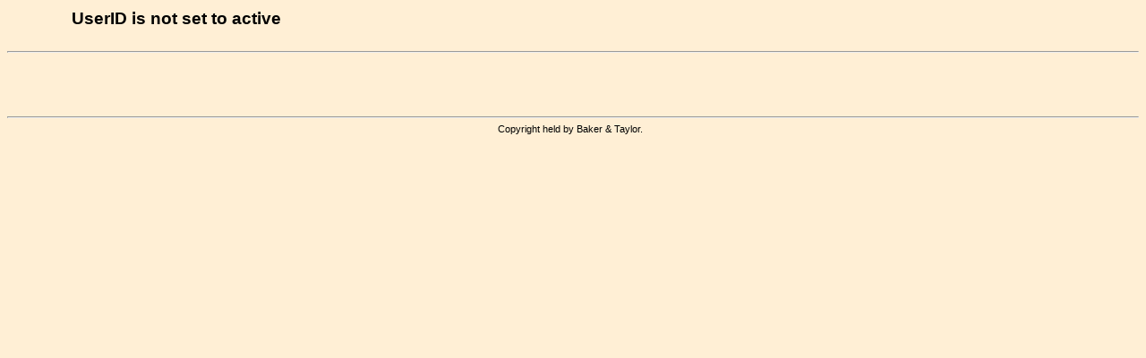

--- FILE ---
content_type: text/html; charset=utf-8
request_url: http://contentcafe2.btol.com/ContentCafeClient/ContentCafe.aspx?UserID=NPN57113&Password=CC46395&ItemKey=9781467713658&Options=N
body_size: 3546
content:


<!DOCTYPE html PUBLIC "-//W3C//DTD XHTML 1.0 Transitional//EN" "http://www.w3.org/TR/xhtml1/DTD/xhtml1-transitional.dtd">

<html xmlns="http://www.w3.org/1999/xhtml" >
<head id="Head1"><title>
	Content Cafe 3 Client - Content Cafe
</title><link href="ContentCafe3.css" type="text/css" rel="stylesheet" /></head>
<body style="background-color:#FFEFD5;">
<center>
    <form method="post" action="./ContentCafe.aspx?UserID=NPN57113&amp;Password=CC46395&amp;ItemKey=9781467713658&amp;Options=N" id="ContentCafeForm">
<div class="aspNetHidden">
<input type="hidden" name="__VIEWSTATE" id="__VIEWSTATE" value="/[base64]/aCjx92HQoaH9zondNyY=" />
</div>

<div class="aspNetHidden">

	<input type="hidden" name="__VIEWSTATEGENERATOR" id="__VIEWSTATEGENERATOR" value="4918A9D4" />
	<input type="hidden" name="__EVENTVALIDATION" id="__EVENTVALIDATION" value="/wEdAAT7nX+Rud6QO4q8zhY1K1zIbnQKGxL8yfGMuElI2JkkZPIWx8u1cyp3VxI/B5A9a2By20otCOL4bepDdqSDyYmggT0PlhXuu0c0Z3ZF0eCEWElkAEskqB+igocZtIIpldA=" />
</div>
			<table cellspacing="0" cellpadding="1" width="100%" align="center" border="0">
				<tr>
					<td align="left">&nbsp;</td>
					<td align="left"><img id="ImageHeader" src="" style="border-width:0px;" /></td>
					<td align="left">&nbsp;</td>
					<td align="left">
						<table cellspacing="0" cellpadding="1" width="100%" border="0">
							<tr>
								<td align="left"><span id="Label_Content" class="PageHeader2">UserID is not set to active</span></td>
							</tr>
							<tr>
								<td align="left"><span id="Label_ItemKeyUPC" class="PageHeader3"></span></td>
							</tr>
							<tr>
								<td align="left"><span id="Label_ItemKey" class="PageHeader3"></span></td>
							</tr>
							<tr>
								<td align="left">
								        <input type="hidden" name="strUserIDHidden" id="strUserIDHidden" />
								        <input type="hidden" name="strPasswordHidden" id="strPasswordHidden" />
								        <input type="hidden" name="strItemKeyHidden" id="strItemKeyHidden" />								        
								</td>
							</tr>
						</table>
					</td>
				</tr>
			</table>
			<br />
			<hr />
			<br />
				<span id="Label_ContentText" class="PageHeader2"></span><table id="Table_Main" cellspacing="1" cellpadding="2">

</table>
				<br />
				<br />
				
                    
                    
				    
								
				<br />
				<br />
				<hr />
				<table cellspacing="0" cellpadding="1" width="100%" border="0">
					<tr>
						<td align="center"><span id="LabelPageFooter" class="PageFooter">Copyright&nbsp;held&nbsp;by&nbsp;Baker &amp; Taylor.&nbsp;&nbsp;</span></td>
					</tr>
				</table>
				<br />
			<p></p>
		</form>

<script language="JavaScript">		
    function postDetails(strURL)
	{	
		document.FormPostDetails.action = strURL;
		//alert(document.FormPostDetails.BGColor.value);
		document.FormPostDetails.submit();	
	}		
</script>
<form name="FormPostDetails" method="post" action="">
	<input type="hidden" name="UserId" value="NPN57113">
	<input type="hidden" name="Password" value="CC46395">
	<input type="hidden" name="ItemKey" value="9781467713658">
	<input type="hidden" name="VendorID" value="">
	<input type="hidden" name="BGColor" value="">	
	<input type="hidden" name="Options" value="N">	
</form>		

</center>
</body>
</html>